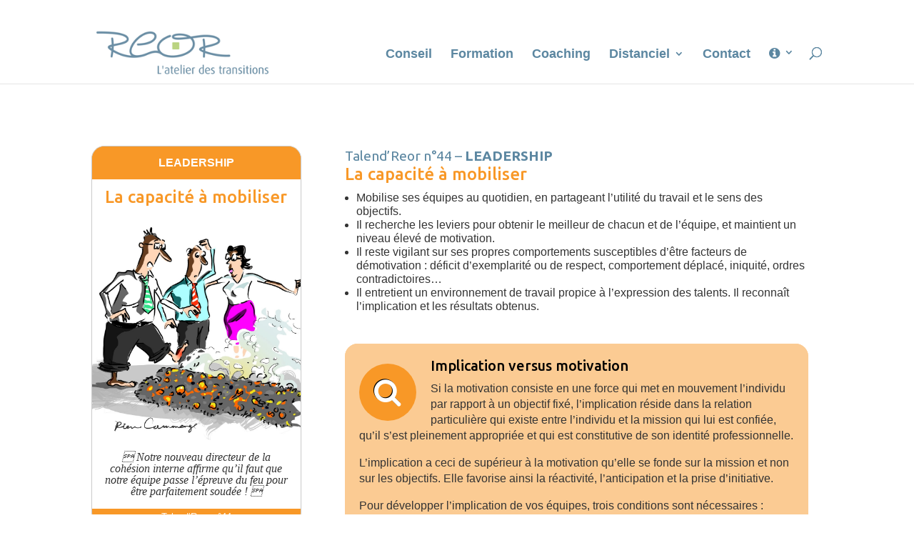

--- FILE ---
content_type: application/javascript
request_url: https://reor.fr/wp-content/plugins/shortcodes-ultimate-extra/public/js/shortcodes.js?ver=1.5.12
body_size: 1427
content:
jQuery(document).ready(function($){function e(e,o,n){var t;if(n){var s=new Date;s.setTime(s.getTime()+24*n*60*60*1e3),t="; expires="+s.toGMTString()}else t="";document.cookie=escape(e)+"="+escape(o)+t+"; path=/"}function o(e){for(var o=escape(e)+"=",n=document.cookie.split(";"),t=0;t<n.length;t++){for(var s=n[t];" "===s.charAt(0);)s=s.substring(1,s.length);if(0===s.indexOf(o))return unescape(s.substring(o.length,s.length))}return null}function n(o){e(o,"",-1)}$(".sue-splash").each(function(){var t=$(this),s=t.data(),i=t.children(".sue-splash-screen");if("yes"===s.once&&null!==o(s.cookie))return!1;"yes"===s.once?e(s.cookie,!0,1e3):n(s.cookie),i.find("p:empty").remove(),window.setTimeout(function(){$.magnificPopup.open({closeOnBgClick:"close-bg"===s.onclick,closeBtnInside:!0,showCloseBtn:"yes"===s.close,enableEscapeKey:"yes"===s.esc,callbacks:{beforeOpen:function(){$("body").addClass(s.style)},open:function(){i.css("max-width",s.width+"px"),$(".mfp-bg").css("opacity",s.opacity),$("body").on("mousedown.sue",function(e){if("url"===s.onclick){var o=e.target.nodeName.toLowerCase();if("button"===o||"a"===o)return;window.location.href=s.url}else"close"===s.onclick&&$.magnificPopup.close()})},close:function(){$(".mfp-bg").attr("style",""),$("body").removeClass(s.style),$("body").unbind("mousedown.sue")}},items:{src:i.remove()},type:"inline"},0)},1e3*parseInt(s.delay)+10)}),$(document).on("mouseleave.sue",function(t){var s=$(".sue-exit-popup:first"),i=s.data(),a=s.children(".sue-exit-popup-screen");return 0!==s.length&&(!(t.pageY>50)&&(("yes"!==i.once||null===o(i.cookie))&&("yes"===i.once?e(i.cookie,!0,1e3):n(i.cookie),a.find("p:empty").remove(),void $.magnificPopup.open({closeOnBgClick:"close-bg"===i.onclick,closeBtnInside:!0,showCloseBtn:"yes"===i.close,enableEscapeKey:"yes"===i.esc,callbacks:{beforeOpen:function(){$("body").addClass(i.style)},open:function(){$(document).off("mouseleave.sue"),a.css("max-width",i.width+"px"),$(".mfp-bg").css("opacity",i.opacity),$("body").on("mousedown.sue",function(e){if("url"===i.onclick){var o=e.target.nodeName.toLowerCase();if("button"===o||"a"===o)return;window.location.href=i.url}else"close"===i.onclick&&$.magnificPopup.close()})},close:function(){$(".mfp-bg").attr("style",""),$("body").removeClass(i.style),$("body").unbind("mousedown.sue")}},items:{src:a.remove()},type:"inline"},0))))}),$("body:not(.su-extra-loaded)").on("click",".sue-panel-clickable",function(e){"self"===$(this).data("target")?document.location.href=$(this).data("url"):window.open($(this).data("url"))}),$(".sue-progress-pie").one("inview",function(){var e=$(this),o=e.data();chartContext=e.children("canvas").get(0).getContext("2d");var n=[{value:o.percent,color:o.fill_color},{value:100-o.percent,color:o.pie_color}],t={segmentShowStroke:!1,animationEasing:"easeOutQuart",percentageInnerCutout:100-o.pie_width},s=new Chart(chartContext).Doughnut(n,t)}),$(".sue-progress-bar").one("inview",function(){var e=$(this),o=e.children("span"),n=e.data("percent");o.animate({width:n+"%"},12*n)}),$(".sue-content-slider").each(function(){var e=$(this),o=e.data();e.children(":not(.sue-content-slide)").remove(),e.owlCarousel({items:1,responsive:{},loop:!0,margin:10,autoHeight:!0,autoplay:o.autoplay>0,autoplayTimeout:o.autoplay>0?o.autoplay:0,autoplayHoverPause:!0,nav:o.arrows,navText:["",""],dots:o.pages,animateIn:o.animatein,animateOut:o.animateout}),jQuery(window).load(function(){e.trigger("refresh.owl.carousel")})}),$(".sue-content-slider").on("click",".sue-content-slide",function(e){var o=$(this).parents(".sue-content-slider");window.setTimeout(function(){o.trigger("refresh.owl.carousel")},300)}),$(".sue-content-slider").on("click",function(e){$(this).trigger("stop.owl.autoplay")}),$(".sue-pricing-table").each(function(){var e=$(this).find(".sue-plan-options"),o=0;e.each(function(){var e=$(this).outerHeight();e>o&&(o=e)}),e.css("min-height",o+"px")}),$("body").addClass("su-extra-loaded")});
//# sourceMappingURL=./shortcodes.js.map